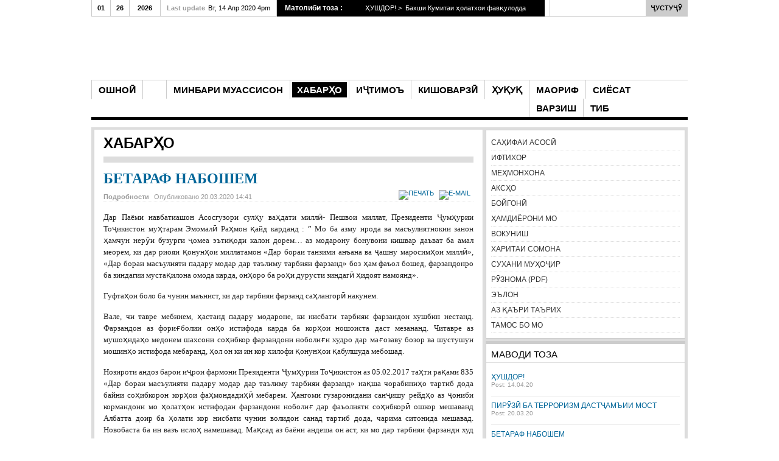

--- FILE ---
content_type: text/html; charset=utf-8
request_url: http://nabzifayzobod.tj/index.php/khabarrho/1814-betaraf-naboshem
body_size: 33498
content:
<!DOCTYPE html PUBLIC "-//W3C//DTD XHTML 1.0 Transitional//EN" "http://www.w3.org/TR/xhtml1/DTD/xhtml1-transitional.dtd">

<html xmlns="http://www.w3.org/1999/xhtml" xml:lang="ru-ru" lang="ru-ru">

<head>
    <script type="text/javascript">
var siteurl='/';
var tmplurl='/templates/ja_teline_iv/';
var isRTL = false;
</script>

  <base href="http://nabzifayzobod.tj/index.php/khabarrho/1814-betaraf-naboshem" />
  <meta http-equiv="content-type" content="text/html; charset=utf-8" />
  <meta name="author" content="Super User" />
  <meta name="generator" content="Joomla! - Open Source Content Management" />
  <title>НАБЗИ ФАЙЗОБОД - БЕТАРАФ НАБОШЕМ</title>
  <link href="http://nabzifayzobod.tj/index.php/component/search/?Itemid=646&amp;catid=129&amp;id=1814&amp;format=opensearch" rel="search" title="Искать НАБЗИ ФАЙЗОБОД" type="application/opensearchdescription+xml" />
  <link rel="stylesheet" href="/index.php?jat3action=gzip&amp;jat3type=css&amp;jat3file=t3-assets%2Fcss_85fc1.css" type="text/css" />
  <link rel="stylesheet" href="/index.php?jat3action=gzip&amp;jat3type=css&amp;jat3file=t3-assets%2Fcss_e03ef.css" type="text/css" />
  <link rel="stylesheet" href="/index.php?jat3action=gzip&amp;jat3type=css&amp;jat3file=t3-assets%2Fcss_3d1fd.css?v=3" type="text/css" />
  <script src="/index.php?jat3action=gzip&amp;jat3type=js&amp;jat3file=t3-assets%2Fjs_29e6b.js" type="text/javascript"></script>
  <script type="text/javascript">
window.addEvent('load', function() {
				new JCaption('img.caption');
			});
  </script>

<!--[if ie]><link href="/plugins/system/jat3/jat3/base-themes/default/css/template-ie.css" type="text/css" rel="stylesheet" /><![endif]--> 
<!--[if ie]><link href="/templates/ja_teline_iv/css/template-ie.css" type="text/css" rel="stylesheet" /><![endif]--> 
<!--[if ie 7]><link href="/plugins/system/jat3/jat3/base-themes/default/css/template-ie7.css" type="text/css" rel="stylesheet" /><![endif]--> 
<!--[if ie 7]><link href="/templates/ja_teline_iv/css/template-ie7.css" type="text/css" rel="stylesheet" /><![endif]--> 




<link href="/plugins/system/jat3/jat3/base-themes/default/images/favicon.ico" rel="shortcut icon" type="image/x-icon" />
    
    <style type="text/css">
/*dynamic css*/

    body.bd .main {width: 980px;}
    body.bd #ja-wrapper {min-width: 980px;}
</style></head>

<body id="bd" class="bd fs3 com_content">
<a name="Top" id="Top"></a>
<div id="ja-wrapper">


                <div id="ja-header"
            	class="wrap ">
                   <div class="main clearfix">
           <h1 class="logo">
		<a href="/index.php" title="НАБЗИ ФАЙЗОБОД"><span>НАБЗИ ФАЙЗОБОД</span></a>
	</h1>
		
	<div class="ja-header-r">
		
	</div>            </div>
                        </div>
            <div id="ja-topmegamenu"
            	class="wrap ">
                   <div class="main clearfix">
           <div id="ja-topnav" class="clearfix">
	<div class="ja-megamenu clearfix" id="ja-topmega">

</div>            <script type="text/javascript">
                var megamenu = new jaMegaMenuMoo ('ja-topmega', {
                    'bgopacity': 0,
                    'delayHide': 300,
                    'slide'    : 1,
                    'fading'   : 1,
                    'direction': 'down',
                    'action'   : 'mouseover',
                    'tips'     : false,
                    'duration' : 300,
                    'hidestyle': 'fastwhenshow'
                });
            </script>
            </div>
            </div>
                        </div>            <div id="ja-mainnav"
            	class="wrap ">
                   <div class="main clearfix">
           <div class="ja-megamenu clearfix" id="ja-megamenu">
<ul class="megamenu level0"><li  class="mega first"><a href="/index.php/oshnoi"  class="mega first" id="menu628" title="ОШНОӢ"><span class="menu-title">ОШНОӢ</span></a></li><li  class="mega home"><a href="http://nabzifayzobod.tj/"  class="mega home" id="menu678" title="САҲИФАИ АСОСӢ"><span class="menu-title">САҲИФАИ АСОСӢ</span></a></li><li  class="mega"><a href="/index.php/minbari-muassisonn"  class="mega" id="menu645" title="МИНБАРИ МУАССИСОН"><span class="menu-title">МИНБАРИ МУАССИСОН</span></a></li><li  class="mega active"><a href="/index.php/khabarrho"  class="mega active" id="menu646" title="ХАБАРҲО"><span class="menu-title">ХАБАРҲО</span></a></li><li  class="mega"><a href="/index.php/ijtimoa"  class="mega" id="menu647" title="ИҶТИМОЪ"><span class="menu-title">ИҶТИМОЪ</span></a></li><li  class="mega"><a href="/index.php/kishovarzy"  class="mega" id="menu648" title="КИШОВАРЗӢ"><span class="menu-title">КИШОВАРЗӢ</span></a></li><li  class="mega"><a href="/index.php/huquq"  class="mega" id="menu649" title="ҲУҚУҚ"><span class="menu-title">ҲУҚУҚ</span></a></li><li  class="mega"><a href="/index.php/maoriff"  class="mega" id="menu650" title="МАОРИФ"><span class="menu-title">МАОРИФ</span></a></li><li  class="mega"><a href="/index.php/sijosat"  class="mega" id="menu679" title="СИЁСАТ"><span class="menu-title">СИЁСАТ</span></a></li><li  class="mega"><a href="/index.php/varzish"  class="mega" id="menu534" title="ВАРЗИШ"><span class="menu-title">ВАРЗИШ</span></a></li><li  class="mega last"><a href="/index.php/tib"  class="mega last" id="menu634" title="ТИБ"><span class="menu-title">ТИБ</span></a></li></ul>
</div>            <script type="text/javascript">
                var megamenu = new jaMegaMenuMoo ('ja-megamenu', {
                    'bgopacity': 0,
                    'delayHide': 300,
                    'slide'    : 1,
                    'fading'   : 1,
                    'direction': 'down',
                    'action'   : 'mouseover',
                    'tips'     : false,
                    'duration' : 300,
                    'hidestyle': 'fastwhenshow'
                });
            </script>
            <!-- jdoc:include type="menu" level="0" / -->


<ul class="no-display">
    <li><a href="#ja-content" title="Skip to content">Skip to content</a></li>
</ul>            </div>
                        </div>
                        <div id="ja-topbar"
            	class="wrap ">
                   <div class="main clearfix">
           <p class="ja-day clearfix">
	  <span class="day">Пн</span><span class="month">01</span><span class="date">26</span><span class="year">2026</span>	</p>
	 
	<p class="ja-updatetime"><span>Last update</span><em>Вт, 14 Апр 2020 4pm</em></p>
	
			<!-- http://www.Youjoomla.com  Youjoomla YJ Title Ticker 3.0 Module for Joomla 1.6.x and UP starts here -->
<div id="titles_holder" style="width:440px; height:27px;">
		<div id="title_title" style="line-height:26px; width:120px;">Матолиби тоза :</div>
		<div class="title_nav" style="height:27px;"> 
		<a class="prev" style="height:27px;" onclick="javascript: title_slider.prev(type_slider);"></a> 
		<a class="next" style="height:27px;" onclick="javascript: title_slider.next(type_slider);"></a> 
	</div>
<div id="yj_nt2" class="title_slide" style="width:280px;height:27px;">
		<div style="width:5600px;overflow: hidden;float: left;">
										<div class="ttick" style="width:280px; line-height:27px; text-indent:5px; height:27px;float:left;;"> <a href="/index.php/elon/1817-ushdor">
            				ҲУШДОР!&nbsp;>&nbsp;
            			Бахши Кумитаи ҳолатхои фавқулодда ва муд</a> </div>
						<div class="ttick" style="width:280px; line-height:27px; text-indent:5px; height:27px;float:left;;"> <a href="/index.php/vokunish/1816-pir-z-ba-terrorizm-dast-am-ii-most">
            				ПИРӮЗӢ БА ТЕРРОРИЗМ ДАСТҶАМЪИИ МОСТ&nbsp;>&nbsp;
            			Терроризм ва экстремизм ҳамқадами доими�</a> </div>
						<div class="ttick" style="width:280px; line-height:27px; text-indent:5px; height:27px;float:left;;"> <a href="/index.php/khabarrho/14-asosi/1815-muoinai-tekhnik-atmist">
            				МУОИНАИ ТЕХНИКӢ ҲАТМИСТ&nbsp;>&nbsp;
            			Вобаста ба гузаронидани муоинаи ҳатмии т</a> </div>
						<div class="ttick" style="width:280px; line-height:27px; text-indent:5px; height:27px;float:left;;"> <a href="/index.php/khabarrho/1814-betaraf-naboshem">
            				БЕТАРАФ НАБОШЕМ&nbsp;>&nbsp;
            			Дар Паёми навбатиашон Асосгузори сулҳу в</a> </div>
						<div class="ttick" style="width:280px; line-height:27px; text-indent:5px; height:27px;float:left;;"> <a href="/index.php/varzish/1813-idi-majdondor">
            				ИДИ МАЙДОНДОРӢ&nbsp;>&nbsp;
            			Ҳанӯз аз замонҳои қадим инсоният ҷашни Н�</a> </div>
						<div class="ttick" style="width:280px; line-height:27px; text-indent:5px; height:27px;float:left;;"> <a href="/index.php/khabarrho/1812-ba-isti-boli-navr-z">
            				БА ИСТИҚБОЛИ НАВРӮЗ&nbsp;>&nbsp;
            			Бо омадани баҳори гулпӯшу Наврӯзи аҷдодӣ</a> </div>
						<div class="ttick" style="width:280px; line-height:27px; text-indent:5px; height:27px;float:left;;"> <a href="/index.php/ijtimoa/1811-navr-z-sunnati-mondagori-va-datgaro">
            				НАВРӮЗ- СУННАТИ МОНДАГОРИ ВАҲДАТГАРО&nbsp;>&nbsp;
            			&nbsp;Вақте дар бораи Наврӯзи оламафрӯз меа</a> </div>
						<div class="ttick" style="width:280px; line-height:27px; text-indent:5px; height:27px;float:left;;"> <a href="/index.php/khabarrho/1810-navid-oi-navr-z">
            				НАВИДҲОИ НАВРӮЗӢ&nbsp;>&nbsp;
            			Кишоварзони ноҳия аз рӯзҳои офтобии араф</a> </div>
						<div class="ttick" style="width:280px; line-height:27px; text-indent:5px; height:27px;float:left;;"> <a href="/index.php/maoriff/1809-ozmuni-fur-i-sub-i-dono-kitob-ast-dar-mu-iti-oila">
            				ОЗМУНИ &quot;ФУРӮҒИ СУБҲИ ДОНОӢ КИТОБ АСТ&quot; ДАР МУҲИТИ ОИЛА&nbsp;>&nbsp;
            			&nbsp;
Чуноне ки ба мо маълум аст, ба амри Пр</a> </div>
						<div class="ttick" style="width:280px; line-height:27px; text-indent:5px; height:27px;float:left;;"> <a href="/index.php/ijtimoa/1808-guli-khurshedu-mo-u-am-sitora">
            				ГУЛИ ХУРШЕДУ МОҲУ ҲАМ СИТОРА…&nbsp;>&nbsp;
            			&nbsp;
29 ноябри соли 2018 дар ҷаласаи солонаи </a> </div>
						<div class="ttick" style="width:280px; line-height:27px; text-indent:5px; height:27px;float:left;;"> <a href="/index.php/ijtimoa/1807-o-angar-va-navr-z">
            				ОҲАНГАР ВА НАВРӮЗ&nbsp;>&nbsp;
            			«Ҳунар чашмаи зоянда аст ва давлати поян�</a> </div>
						<div class="ttick" style="width:280px; line-height:27px; text-indent:5px; height:27px;float:left;;"> <a href="/index.php/kishovarzy/1806-darakht-sabz-kunu-vatan-obod-namo">
            				ДАРАХТ САБЗ КУНУ ВАТАН ОБОД НАМО&nbsp;>&nbsp;
            			Баҳор фасли эҳёи оламу одам аст.Табиат бо</a> </div>
						<div class="ttick" style="width:280px; line-height:27px; text-indent:5px; height:27px;float:left;;"> <a href="/index.php/ijtimoa/1805-guftae-chand-az-navr-z">
            				ГУФТАЕ ЧАНД АЗ НАВРӮЗ&nbsp;>&nbsp;
            			Боз дар гӯшаи порисаи боми падарӣ
Лола м�</a> </div>
						<div class="ttick" style="width:280px; line-height:27px; text-indent:5px; height:27px;float:left;;"> <a href="/index.php/ijtimoa/1804-ovidonist-navr-zi-a-on">
            				ҶОВИДОНИСТ НАВРӮЗИ ҶАҲОНӢ&nbsp;>&nbsp;
            			Киро хуш намеояд, ки ҳар сол аз накҳати Ар</a> </div>
						<div class="ttick" style="width:280px; line-height:27px; text-indent:5px; height:27px;float:left;;"> <a href="/index.php/kishovarzy/1803-ba-ori-de-on">
            				БАҲОРИ ДЕҲҚОН&nbsp;>&nbsp;
            			Дувуним ҳафта боз деҳқонони ҳудуди ҷамоа</a> </div>
						<div class="ttick" style="width:280px; line-height:27px; text-indent:5px; height:27px;float:left;;"> <a href="/index.php/khabarrho/14-asosi/1802-navr-zi-vashgird">
            				НАВРӮЗИ ВАШГИРД&nbsp;>&nbsp;
            			Сокинони Ҷамоати деҳоти Вашгирд ҷашни На</a> </div>
						<div class="ttick" style="width:280px; line-height:27px; text-indent:5px; height:27px;float:left;;"> <a href="/index.php/khabarrho/1801-khabari-i-losiyai-yakumi-ma-lisi-vakiloni-khal-i-no-iyai-fajzobod-da-vati-shashum">
            				ХАБАРИ ИҶЛОСИЯИ ЯКУМИ МАҶЛИСИ ВАКИЛОНИ ХАЛҚИ НОҲИЯИ ФАЙЗОБОД, ДАЪВАТИ ШАШУМ  &nbsp;>&nbsp;
            			&nbsp;
&nbsp;&nbsp;&nbsp;&nbsp;&nbsp;&nbsp;&nbsp;&nbsp;&nbsp;&nbsp;&nbsp;&</a> </div>
						<div class="ttick" style="width:280px; line-height:27px; text-indent:5px; height:27px;float:left;;"> <a href="/index.php/ijtimoa/1800-tabrikoti-raisi-no-iya-uzvi-ma-lisi-millii-ma-lisi-olii-um-urii-to-ikiston-ra-abzoda-miral-bakhshida-ba-ta-lili-ashni-bajnalmilalii-navr-z">
            				ТАБРИКОТИ РАИСИ НОҲИЯ, УЗВИ МАҶЛИСИ МИЛЛИИ МАҶЛИСИ ОЛИИ ҶУМҲУРИИ ТОҶИКИСТОН РАҶАБЗОДА МИРАЛӢ БАХШИДА БА ТАҶЛИЛИ ҶАШНИ БАЙНАЛМИЛАЛИИ «НАВРӮЗ»&nbsp;>&nbsp;
            			Ҳамдиёрони азизу гиромиқадр!
Имрӯзҳо ба </a> </div>
						<div class="ttick" style="width:280px; line-height:27px; text-indent:5px; height:27px;float:left;;"> <a href="/index.php/iftikhor/1799-muborakbod">
            				МУБОРАКБОДӢ&nbsp;>&nbsp;
            			&nbsp;
Ҳама эҷоду парвоз, ҳама эҷоду бунёд в</a> </div>
						<div class="ttick" style="width:280px; line-height:27px; text-indent:5px; height:27px;float:left;;"> <a href="/index.php/khabarrho/1798-0-2">
            				ОЛИМАЕ АЗ ЧИЛЧАШМА&nbsp;>&nbsp;
            			Ифтихор мекунем, ки дар қатори даҳҳо фарз</a> </div>
					</div>
	</div>
</div>
<script type='text/javascript'>
var  title_slider = new TitleTicker("yj_nt2",{type: "scrollfade", direction: "forward", auto: "loop", time: 5000, duration: 1000});
var type_slider='scrollfade';
$('titles_holder').addEvent('mouseenter', function(){title_slider.pause();});
$('titles_holder').addEvent('mouseleave', function(){title_slider.run(type_slider);});
</script>

		
		<div id="ja-search">
		
<form action="index.php"  method="post" class="search">
	<label for="mod_search_searchword">
		search	</label>
	<input name="searchword" id="mod_search_searchword" class="inputbox" type="text" size="20" value="" /><input type="submit" value="ҶУСТУҶӮ" class="button"/>	<input type="hidden" name="option" value="com_search" />
	<input type="hidden" name="task"   value="search" />
    <input type="hidden" name="Itemid" value="646" />
</form>

	</div>            </div>
                        </div>
            
    <!-- MAIN CONTAINER -->
    <div id="ja-container" class="wrap ja-r2">
               <div class="main">
                           <div class="main-inner1 clearfix">
                        <div id="ja-mainbody" style="width:66%">
            <!-- CONTENT -->
            <div id="ja-main" style="width:100%">
            <div class="inner clearfix">

                
<div id="system-message-container">
</div>
                
                <div id="ja-contentwrap" class="clearfix ">
                    <div id="ja-content" class="column" style="width:100%">
                        <div id="ja-current-content" class="column" style="width:100%">
                            
                                                        <div id="ja-content-main" class="ja-content-main clearfix">
                                <div class="item-page">
	<h1 class="componentheading">
	ХАБАРҲО	</h1>
	<h2 class="contentheading">
			<a href="/index.php/khabarrho/1814-betaraf-naboshem">
		БЕТАРАФ НАБОШЕМ</a>
		</h2>

	
<div class="article-tools clearfix">
	<ul class="actions">
						<li class="print-icon">
			<a href="/index.php/khabarrho/1814-betaraf-naboshem?tmpl=component&amp;print=1&amp;layout=default&amp;page=" title="Печать" onclick="window.open(this.href,'win2','status=no,toolbar=no,scrollbars=yes,titlebar=no,menubar=no,resizable=yes,width=640,height=480,directories=no,location=no'); return false;" rel="nofollow"><img src="/media/system/images/printButton.png" alt="Печать"  /></a>			</li>
		
					<li class="email-icon">
			<a href="/index.php/component/mailto/?tmpl=component&amp;template=ja_teline_iv&amp;link=565ec804f1f60715b37935d1f7ff334d4f93ddba" title="E-mail" onclick="window.open(this.href,'win2','width=400,height=350,menubar=yes,resizable=yes'); return false;"><img src="/media/system/images/emailButton.png" alt="E-mail"  /></a>			</li>
				
				
		
	</ul>



	<dl class="article-info">
	<dt class="article-info-term">Подробности</dt>
	<dd class="published">
	Опубликовано 20.03.2020 14:41	</dd>
	
	</dl>
</div>
<div class="content-links">
	<ul>
		</div>
	<p style="text-align: justify;"><span style="font-size: 10pt; font-family: 'Times New Roman', serif;">Дар Паёми навбатиашон Асосгузори сулҳу ваҳдати миллӣ- Пешвои миллат, Президенти Ҷумҳурии Тоҷикистон муҳтарам Эмомалӣ Раҳмон қайд карданд : ” Мо ба азму ирода ва масъулиятнокии занон ҳамчун нерӯи бузурги ҷомеа эътиқоди калон дорем… аз модарону бонувони кишвар даъват ба амал меорем, ки дар риояи қонунҳои миллатамон «Дар бораи танзими анъана ва ҷашну маросимҳои миллӣ», «Дар бораи масъулияти падару модар дар таълиму тарбияи фарзанд» боз ҳам фаъол бошед, фарзандонро ба зиндагии мустақилона омода карда, онҳоро ба роҳи дурусти зиндагӣ ҳидоят намоянд».</span></p>
<p style="text-align: justify;"><span style="font-size: 10pt; font-family: 'Times New Roman', serif;"> </span></p>
<p style="text-align: justify;"><span style="font-size: 10pt; font-family: 'Times New Roman', serif;">Гуфтаҳои боло ба чунин маънист, ки дар тарбияи фарзанд саҳлангорӣ накунем. </span></p>
<p style="text-align: justify;"><span style="font-size: 10pt; font-family: 'Times New Roman', serif;">Вале, чи тавре мебинем, ҳастанд падару модароне, ки нисбати тарбияи фарзандон хушбин нестанд. Фарзандон аз фориғболии онҳо истифода карда ба корҳои ношоиста даст мезананд. Читавре аз мушоҳидаҳо медонем шахсони соҳибкор фарзандони ноболиғи худро дар мағозаву бозор ва шустушуи мошинҳо истифода мебаранд, ҳол он ки ин кор хилофи қонунҳои қабулшуда мебошад. </span></p>
<p style="text-align: justify;"><span style="font-size: 10pt; font-family: 'Times New Roman', serif;"> Нозироти андоз барои иҷрои фармони Президенти Ҷумҳурии Тоҷикистон аз 05.02.2017 таҳти рақами 835 «Дар бораи масъулияти падару модар дар таълиму тарбияи фарзанд» нақша чорабиниҳо тартиб дода байни соҳибкорон корҳои фаҳмондадиҳӣ мебарем. Ҳангоми гузаронидани санҷишу рейдҳо аз ҷониби кормандони мо ҳолатҳои истифодаи фарзандони ноболиғ дар фаъолияти соҳибкорӣ ошкор мешаванд Албатта доир ба ҳолати кор нисбати чунин волидон санад тартиб дода, чарима ситонида мешавад. Новобаста ба ин вазъ ислоҳ намешавад. Мақсад аз баёни андеша он аст, ки мо дар тарбияи фарзанди худ масъул бошем, яъне нагузорем, ки амалҳои манъкардаи қонунҳо ноиҷро намонанд. </span></p>
<p style="text-align: right;"><strong><span style="font-size: 10pt; font-family: 'Times New Roman', serif;">Ислом Табаров, </span></strong></p>
<p style="text-align: right;"><strong><span style="font-size: 10pt; font-family: 'Times New Roman', serif;">сармутахассиси бахши ситонидани </span></strong></p>
<p style="text-align: right;"><strong><span style="font-size: 10pt; font-family: 'Times New Roman', serif;">қарзи андози Нозироти андози ноҳия.</span></strong></p>	
	
</div>                            </div>
                            
                                                    </div>

                                            </div>

                    
                </div>

                            </div>
            </div>
            <!-- //CONTENT -->
            
        </div>
                <!-- RIGHT COLUMN-->
        <div id="ja-right" class="column sidebar" style="width:34%">

            
                                    <div id="ja-right-mass-bottom" class="ja-mass ja-mass-bottom clearfix">
                	<div class="ja-moduletable moduletable_menu  clearfix" id="Mod1">
						<div class="ja-box-ct clearfix">
		
<ul class="menu">
<li class="item-101"><a href="/" >САҲИФАИ АСОСӢ</a></li><li class="item-455"><a href="/index.php/iftikhor" >ИФТИХОР</a></li><li class="item-607"><a href="/index.php/mehmonkhona" >МЕҲМОНХОНА</a></li><li class="item-629 parent"><a href="/index.php/aksho" >АКСҲО</a></li><li class="item-631"><a href="/index.php/boygoni" >БОЙГОНӢ</a></li><li class="item-643"><a href="/index.php/amdijoroni-mo" >ҲАМДИЁРОНИ МО</a></li><li class="item-644"><a href="/index.php/vokunish" >ВОКУНИШ</a></li><li class="item-632"><a href="/index.php/kharitai-somona" >ХАРИТАИ СОМОНА</a></li><li class="item-466"><a href="/index.php/sukhani-muhojir" >СУХАНИ МУҲОҶИР</a></li><li class="item-488"><a href="/index.php/ruznoma" >РӮЗНОМА (PDF)</a></li><li class="item-480"><a href="/index.php/elon" >ЭЪЛОН</a></li><li class="item-642"><a href="/index.php/az-qaari-taarikh" >АЗ ҚАЪРИ ТАЪРИХ</a></li><li class="item-514"><a href="/index.php/tamos-bo-mo" >ТАМОС БО МО</a></li></ul>
		</div>
    </div>
		<div class="ja-moduletable moduletable  clearfix" id="Mod118">
						<h3><span>МАВОДИ ТОЗА</span></h3>
				<div class="ja-box-ct clearfix">
		<div class="ja-bulletin-wrap">
	<ul class="ja-bulletin clearfix">
				<li class="clearfix">
												<div style="padding-left:42px" class="box-right">
				<a href="/index.php/elon/1817-ushdor" class="mostread">ҲУШДОР!</a>
				<br/>
				
					<span class="post-date">	
										
				
									<span class="createdate">Post: 14.04.20</span>
								</span>
                        	
				</div>
		</li>
			<li class="clearfix">
												<div style="padding-left:42px" class="box-right">
				<a href="/index.php/vokunish/1816-pir-z-ba-terrorizm-dast-am-ii-most" class="mostread">ПИРӮЗӢ БА ТЕРРОРИЗМ ДАСТҶАМЪИИ МОСТ</a>
				<br/>
				
					<span class="post-date">	
										
				
									<span class="createdate">Post: 20.03.20</span>
								</span>
                        	
				</div>
		</li>
			<li class="clearfix">
												<div style="padding-left:42px" class="box-right">
				<a href="/index.php/khabarrho/1814-betaraf-naboshem" class="mostread">БЕТАРАФ НАБОШЕМ</a>
				<br/>
				
					<span class="post-date">	
										
				
									<span class="createdate">Post: 20.03.20</span>
								</span>
                        	
				</div>
		</li>
			<li class="clearfix">
												<div style="padding-left:42px" class="box-right">
				<a href="/index.php/varzish/1813-idi-majdondor" class="mostread">ИДИ МАЙДОНДОРӢ</a>
				<br/>
				
					<span class="post-date">	
										
				
									<span class="createdate">Post: 20.03.20</span>
								</span>
                        	
				</div>
		</li>
			<li class="clearfix">
												<div style="padding-left:42px" class="box-right">
				<a href="/index.php/khabarrho/1812-ba-isti-boli-navr-z" class="mostread">БА ИСТИҚБОЛИ НАВРӮЗ</a>
				<br/>
				
					<span class="post-date">	
										
				
									<span class="createdate">Post: 20.03.20</span>
								</span>
                        	
				</div>
		</li>
			<li class="clearfix">
												<div style="padding-left:42px" class="box-right">
				<a href="/index.php/ijtimoa/1811-navr-z-sunnati-mondagori-va-datgaro" class="mostread">НАВРӮЗ- СУННАТИ МОНДАГОРИ ВАҲДАТГАРО</a>
				<br/>
				
					<span class="post-date">	
										
				
									<span class="createdate">Post: 20.03.20</span>
								</span>
                        	
				</div>
		</li>
			</ul>
</div><script type="text/javascript">
  var Ja_direction = '';
  var cookie_path = '/';
  var cur_template_name = 'ja_teline_iv';
  window.addEvent('load', function(){

		   if(typeof(tmpl_name) =='undefined')
		   {
			  cookie_path = "ja_teline_iv_direction";
		   }
		   else
		   {
			  cookie_path = tmpl_name+"_direction";
		   }
		   Ja_direction = Cookie.read(cookie_path);
		   if(!Ja_direction)
		   {
				cookie_path = cookie_path.replace("_direction","_profile");
			   Ja_direction = Cookie.read(cookie_path);
		   }
		   var style_l_value = 'auto';
		   if(Ja_direction == 'rtl')
			{
			  					setStyleLinkWithRTLDirection();
						//	var ul_wrapper = $('Mod118').getElement("ul.ja-bulletin");
			//	ul_wrapper.getElements("li img").each();
			}
	});
</script>
<script type="text/javascript" language="javascript">
 function setStyleLinkWithRTLDirection()
 {
    var links = document.getElementsByTagName ('link');
		var script = document.createElement('link');
	script.setAttribute('type', 'text/css');
	script.setAttribute('rel', 'stylesheet');
	script.setAttribute('href', 'http://nabzifayzobod.tj/modules/mod_jabulletin/assets/mod_jabuletin_rtl.css');
	document.getElementsByTagName("head")[0].appendChild(script);
 }
</script>		</div>
    </div>
		<div class="ja-moduletable moduletable  clearfix" id="Mod119">
						<h3><span>МАВОДИ ҶОЛИБИ МОҲ</span></h3>
				<div class="ja-box-ct clearfix">
		<div class="ja-bulletin-wrap">
	<ul class="ja-bulletin clearfix">
		</ul>
</div><script type="text/javascript">
  var Ja_direction = '';
  var cookie_path = '/';
  var cur_template_name = 'ja_teline_iv';
  window.addEvent('load', function(){

		   if(typeof(tmpl_name) =='undefined')
		   {
			  cookie_path = "ja_teline_iv_direction";
		   }
		   else
		   {
			  cookie_path = tmpl_name+"_direction";
		   }
		   Ja_direction = Cookie.read(cookie_path);
		   if(!Ja_direction)
		   {
				cookie_path = cookie_path.replace("_direction","_profile");
			   Ja_direction = Cookie.read(cookie_path);
		   }
		   var style_l_value = 'auto';
		   if(Ja_direction == 'rtl')
			{
			  			//	var ul_wrapper = $('Mod119').getElement("ul.ja-bulletin");
			//	ul_wrapper.getElements("li img").each();
			}
	});
</script>
<script type="text/javascript" language="javascript">
 function setStyleLinkWithRTLDirection()
 {
    var links = document.getElementsByTagName ('link');
		var script = document.createElement('link');
	script.setAttribute('type', 'text/css');
	script.setAttribute('rel', 'stylesheet');
	script.setAttribute('href', 'http://nabzifayzobod.tj/modules/mod_jabulletin/assets/mod_jabuletin_rtl.css');
	document.getElementsByTagName("head")[0].appendChild(script);
 }
</script>		</div>
    </div>
		<div class="ja-moduletable moduletable  clearfix" id="Mod149">
						<h3><span>ҲИСОБИ ХОНАНДА</span></h3>
				<div class="ja-box-ct clearfix">
		<!-- Vinaora Visitors Counter >> http://vinaora.com/ -->
<style type="text/css">
	.vfleft{float:left;}.vfright{float:right;}.vfclear{clear:both;}.valeft{text-align:left;}.varight{text-align:right;}.vacenter{text-align:center;}
	#vvisit_counter149{background-color:#ffff00}
	#vvisit_counter149 .vstats_counter{margin-top: 5px;}
	#vvisit_counter149 .vrow{height:24px;}
	#vvisit_counter149 .vstats_icon{margin-right:5px;}
	#vvisit_counter149{padding:5px;}</style>
<div id="vvisit_counter149" class="vvisit_counter vacenter">
	<div class="vdigit_counter"><span class="vdigit-1" title="Vinaora Visitors Counter">1</span><span class="vdigit-0" title="Vinaora Visitors Counter">0</span><span class="vdigit-0" title="Vinaora Visitors Counter">0</span><span class="vdigit-3" title="Vinaora Visitors Counter">3</span><span class="vdigit-5" title="Vinaora Visitors Counter">5</span><span class="vdigit-0" title="Vinaora Visitors Counter">0</span><span class="vdigit-5" title="Vinaora Visitors Counter">5</span><span class="vdigit-3" title="Vinaora Visitors Counter">3</span></div>
	<div class="vstats_counter">
		<div class="vstats_icon vfleft varight">
			<div class="vrow vstats-vtoday" title="2026-01-26"></div><div class="vfclear"></div><div class="vrow vstats-vyesterday" title="2026-01-25"></div><div class="vfclear"></div><div class="vrow vstats-vxweek" title="2026-01-19"></div><div class="vfclear"></div><div class="vrow vstats-vlweek" title="2026-01-12"></div><div class="vfclear"></div><div class="vrow vstats-vxmonth" title="2026-01-01"></div><div class="vfclear"></div><div class="vrow vstats-vlmonth" title="2025-12-01"></div><div class="vfclear"></div><div class="vrow vstats-vall" title=""></div><div class="vfclear"></div>		</div>
		<div class="vstats_title vfleft valeft">
			<div class="vrow" title="">Имрӯз</div><div class="vfclear"></div><div class="vrow" title="">Дирӯз</div><div class="vfclear"></div><div class="vrow" title="">Ин ҳафта</div><div class="vfclear"></div><div class="vrow" title="">Ҳафтае қабл</div><div class="vfclear"></div><div class="vrow" title="">Ин моҳ</div><div class="vfclear"></div><div class="vrow" title="">Моҳе қабл</div><div class="vfclear"></div><div class="vrow" title="">Ҳамагӣ</div><div class="vfclear"></div>		</div>
		<div class="vstats_number varight">
			<div class="vrow" title="">924</div><div class="vrow" title="">2665</div><div class="vrow" title="">924</div><div class="vrow" title="">10017831</div><div class="vrow" title="">41905</div><div class="vrow" title="">93145</div><div class="vrow" title="">10035053</div>		</div>
		<div class="vfclear"></div>
	</div>
	<hr style="margin-bottom: 5px;"/>
	<div style="margin-bottom: 5px;">IP-и Шумо: 18.219.102.210</div>
	<div>Имрӯз: 2026-01-26 22:48:56</div>
<div style="margin-top:5px;"><a href="http://vinaora.com/" title="Vinaora Visitors Counter" target="_blank">Visitors Counter</a></div></div>
<!-- Vinaora Visitors Counter >> http://vinaora.com/ -->		</div>
    </div>
	            </div>
                    </div>
        <!-- //RIGHT COLUMN-->
                            </div>
                            </div>
                </div>
        <!-- //MAIN CONTAINER -->

                <div id="ja-footer"
            	class="wrap ">
                   <div class="main">
                           <div class="main-inner1 clearfix">
                <div id="ja-footlogo" >
		<a href="/index.php" title="НАБЗИ ФАЙЗОБОД"><span>НАБЗИ ФАЙЗОБОД</span></a>
	</div>

		<div class="ja-footnav">
		
				<ul class="ja-links">
						<li class="top"><a href="#Top" title="Back to top">Top</a></li>
		</ul>
		
		<ul class="no-display">
			<li><a href="#ja-content" title="Skip to content">Skip to content</a></li>
		</ul>
	</div>
		
	<div class="ja-copyright">
		
	</div>                </div>
                            </div>
                        </div>
            
</div>



</body>

</html>

--- FILE ---
content_type: text/css;;charset=UTF-8
request_url: http://nabzifayzobod.tj/index.php?jat3action=gzip&jat3type=css&jat3file=t3-assets%2Fcss_e03ef.css
body_size: 11415
content:
/* d4e.system.css-import */
  @import url('/media/system/css/system.css');.system-unpublished,tr.system-unpublished{background:#e8edf1;border-top:4px solid #c4d3df;border-bottom:4px solid #c4d3df;}span.highlight{background-color:#FFFFCC;font-weight:bold;padding:1px 4px;}.img-fulltext-float-right{float:right;margin-left:10px;margin-bottom:10px;}.img-fulltext-float-left{float:left;margin-right:10px;margin-bottom:10px;}.img-intro-float-right{float:right;margin-left:5px;margin-bottom:5px;}.img-intro-float-left{float:left;margin-right:5px;margin-bottom:5px;}

/* b04.general.css */
  .invalid{border-color:#ff0000;}label.invalid{color:#ff0000;}#editor-xtd-buttons{padding:5px;}.button2-left,.button2-right,.button2-left div,.button2-right div{float:left;}.button2-left a,.button2-right a,.button2-left span,.button2-right span{display:block;height:22px;float:left;line-height:22px;font-size:11px;color:#666;cursor:pointer;}.button2-left span,.button2-right span{cursor:default;color:#999;}.button2-left .page a,.button2-right .page a,.button2-left .page span,.button2-right .page span{padding:0 6px;}.page span{color:#000;font-weight:bold;}.button2-left a:hover,.button2-right a:hover{text-decoration:none;color:#0B55C4;}.button2-left a,.button2-left span{padding:0 24px 0 6px;}.button2-right a,.button2-right span{padding:0 6px 0 24px;}.button2-left{background:url('/templates/system/images/j_button2_left.png') no-repeat;float:left;margin-left:5px;}.button2-right{background:url('/templates/system/images/j_button2_right.png') 100% 0 no-repeat;float:left;margin-left:5px;}.button2-left .image{background:url('/templates/system/images/j_button2_image.png') 100% 0 no-repeat;}.button2-left .readmore,.button2-left .article{background:url('/templates/system/images/j_button2_readmore.png') 100% 0 no-repeat;}.button2-left .pagebreak{background:url('/templates/system/images/j_button2_pagebreak.png') 100% 0 no-repeat;}.button2-left .blank{background:url('/templates/system/images/j_button2_blank.png') 100% 0 no-repeat;}div.tooltip{float:left;background:#ffc;border:1px solid #D4D5AA;padding:5px;max-width:200px;z-index:13000;}div.tooltip h4{padding:0;margin:0;font-size:95%;font-weight:bold;margin-top:-15px;padding-top:15px;padding-bottom:5px;background:url('/templates/system/images/selector-arrow.png') no-repeat;}div.tooltip p{font-size:90%;margin:0;}.img_caption .left{float:left;margin-right:1em;}.img_caption .right{float:right;margin-left:1em;}.img_caption .left p{clear:left;text-align:center;}.img_caption .right p{clear:right;text-align:center;}.img_caption{text-align:center!important;}.img_caption.none{margin-left:auto;margin-right:auto;}a img.calendar{width:16px;height:16px;margin-left:3px;background:url('/templates/system/images/calendar.png') no-repeat;cursor:pointer;vertical-align:middle;}

/* b52.style.css */
 #ja-bulletin{position:relative;}#ja-bulletin ul{margin:0;padding:0;width:100%;}#ja-bulletin ul li{margin:0;padding:8px 0;border-bottom:1px solid #E6E6E6;background:none;position:relative;width:100%;line-height:normal;}#ja-bulletin ul img{position:absolute;left:0;top:8px;}#ja-bulletin ul div{line-height:1.2;display:block;}#ja-bulletin ul span{font-size:85%;color:#999999;}

/* 0be.default.css */
 .vdigit-0,.vdigit-1,.vdigit-2,.vdigit-3,.vdigit-4,.vdigit-5,.vdigit-6,.vdigit-7,.vdigit-8,.vdigit-9{width:15px;height:20px;background:url('/media/mod_vvisit_counter/digit_counter/default.png') no-repeat top left;text-indent:-999em;display:inline-block;}.vdigit-0{background-position:0 0;}.vdigit-1{background-position:-30px 0;}.vdigit-2{background-position:-60px 0;}.vdigit-3{background-position:-90px 0;}.vdigit-4{background-position:-120px 0;}.vdigit-5{background-position:-150px 0;}.vdigit-6{background-position:-180px 0;}.vdigit-7{background-position:-210px 0;}.vdigit-8{background-position:-240px 0;}.vdigit-9{background-position:-270px 0;}

/* be4.default.css */
 .vstats-vall,.vstats-vlmonth,.vstats-vlweek,.vstats-vxmonth,.vstats-vtoday,.vstats-vxweek,.vstats-vyesterday{width:16px;height:16px;background:url('/media/mod_vvisit_counter/stats/default.png') no-repeat top left;text-indent:-999em;display:inline-block;}.vstats-vall{background-position:0 0;}.vstats-vlmonth{background-position:-32px 0;}.vstats-vlweek{background-position:-64px 0;}.vstats-vxmonth{background-position:-96px 0;}.vstats-vtoday{background-position:-128px 0;}.vstats-vxweek{background-position:-160px 0;}.vstats-vyesterday{background-position:-192px 0;}

/* 1ca.stylesheet.css */
 #titles_holder{overflow:hidden;float:left;text-align:center;background:#000;}#title_title{font-weight:bold;float:left;color:#fff;font-size:12px;}#yj_nt2{overflow:hidden;float:left;text-align:left;}#yj_nt2 div div{background:#000;}#yj_nt2 a{color:#fff;text-decoration:none;}#yj_nt2 a:hover{color:#ccc;text-decoration:none;}.title_nav{float:left;width:20px;display:block;}.title_nav a.prev{display:block;float:left;width:7px;padding:0 3px 0 0;background:url('/modules/mod_yjtt30/images/prev.png') no-repeat left center;}.title_nav a.next{display:block;float:right;width:7px;background:url('/modules/mod_yjtt30/images/next.png') no-repeat left center;}.ttick{overflow:hidden;}

/* a23.addons.css */
   html,body,div,span,applet,object,iframe,h1,h2,h3,h4,h5,h6,p,blockquote,pre,a,abbr,acronym,address,big,cite,code,del,dfn,em,img,ins,kbd,q,s,samp,small,strike,strong,sub,sup,tt,var,b,u,i,center,dl,dt,dd,ol,ul,li,fieldset,form,label,legend,table,caption,tbody,tfoot,thead,tr,th,td,article,aside,canvas,details,embed,figure,figcaption,footer,header,hgroup,menu,nav,output,ruby,section,summary,time,mark,audio,video{margin:0;padding:0;border:0;}ul{list-style:none;}table{border-collapse:collapse;border-spacing:0;}:focus{outline:none;}.clearfix:after{content:".";display:block;clear:both;visibility:hidden;line-height:0;height:0;}.clearfix{display:inline-block;}html[xmlns] .clearfix{display:block;}* html .clearfix{height:1%;}.clear,.divider{clear:both;}.no-display{display:none !important;}.nowrap,.nobr{white-space:nowrap !important;}.no-border{border:0 !important;}.no-padding{padding:0 !important}.no-margin{margin:0 !important;}.v-top{vertical-align:top;}.v-middle{vertical-align:middle;}.v-bottom{vertical-align:bottom;}.a-left{text-align:left;}.a-center{text-align:center;}.a-right{text-align:right;}.left{float:left;}.right{float:right;}.auto-width{width:auto;}

/* bd9.layout.css */
  .wrap{width:100%;clear:both;}.main{width:980px;max-width:1200px;margin:0 auto;position:relative;}.column{overflow:hidden;float:left;}.ja-mass{clear:both;}.main .inner{padding-left:15px;padding-right:15px;}.main .main-inner1{margin-left:15px;margin-right:15px;}.column div.ja-moduletable,.column div.moduletable,.column div.ja-module,.column div.module{margin-left:15px;margin-right:15px;}.ja-inset2 div.ja-moduletable,.ja-inset2 .div.moduletable,.ja-inset2 div.ja-module,.ja-inset2 div.module{margin-right:0;margin-left:30px;}.ja-inset1 div.ja-moduletable,.ja-inset1 .div.moduletable,.ja-inset1 div.ja-module,.ja-inset1 div.module{margin-right:30px;margin-left:0;}.item .contentpaneopen{padding-left:15px;padding-right:15px;}.items-row{margin-left:-15px;margin-right:-15px;}#ja-mainbody{float:left;}#ja-current-content,#ja-main{float:right;}#ja-left .ja-l2 .ja-left1,#ja-left .ja-l2 .ja-left2{width:50%;}#ja-left .ja-l1 .ja-col{width:100%;}#ja-right{float:right;}#ja-right .ja-r2 .ja-right1,#ja-right .ja-r2 .ja-right2{width:50%;}#ja-right .ja-r1 .ja-col{width:100%;}#ja-footer{clear:both;}.item{float:left;position:relative;}.cols-1 .item{width:100%;}.cols-2 .item{width:50%;}.cols-3 .item{width:33.33%;}.cols-4 .item{width:25%;}.cols-5 .item{width:20%;}.ja-box{float:left;overflow:hidden;}.ja-box-right{position:absolute;right:0;}

/* fc5.template.css */
  body{background:#ffffff;color:#000000;font-family:sans-serif;line-height:1.5;}body#bd{background:#ffffff;color:#000000;font-size:12px;}body#bd #ja-wrapper{overflow:hidden;}body.fs1 #ja-wrapper{font-size:80%;}body.fs2 #ja-wrapper{font-size:90%;}body.fs3 #ja-wrapper{font-size:100%;}body.fs4 #ja-wrapper{font-size:110%;}body.fs5 #ja-wrapper{font-size:120%;}body.fs6 #ja-wrapper{font-size:130%;}.column p,.column pre,.column blockquote,.column h1,.column h2,.column h3,.column h4,.column h5,.column h6,.column ol,.column ul,.column dl{margin:15px 0;padding:0;}h1{font-size:180%;}h2{font-size:150%;}h3{font-size:125%;}h4{font-size:100%;text-transform:UPPERCASE;}h5{font-size:100%;}.contentheading,.componentheading,h1,h2,h3,h4,h5{line-height:1.2;}h1.componentheading,.componentheading{margin:0;padding:0 0 4px;}h1.contentheading,h2.contentheading,.contentheading{margin:0;padding:0 0 5px;}small,.small,.smalldark,.small-text,.article-tools,.img_caption,.contenttoc,p.site-slogan,a.readon,#ja-navhelper,#ja-footer{font-size:92%;}.smalldark{text-align:left;}.column ul li{background:url('/plugins/system/jat3/jat3/base-themes/default/images/bullet.gif') no-repeat 20px 7px;line-height:160%;margin-bottom:5px;overflow:hidden;padding-left:30px;}.column ol li{line-height:180%;margin-left:30px;}.column dt{font-weight:bold;}.column dd{margin-left:15px;}p.readmore{margin:0;}hr{border-bottom:0;border-left:0;border-right:0;border-top:1px solid;height:1px;}form label{cursor:pointer;}input,select,textarea,.inputbox{font-size:100%;}fieldset{border:none;margin:0;padding:5px 0;}legend{font-size:125%;font-weight:bolder;line-height:1.2;}.hidelabeltxt{display:none;}fieldset dt{clear:left;float:left;min-width:12em;padding:3px 0;}fieldset dd{padding:3px 0;min-height:25px;}.login_form fieldset,.login fieldset{padding:15px 0 0;}.login_form fieldset p,.login fieldset p{margin:0 0 5px;}.login_form label,.login label{display:block;float:left;font-weight:bold;text-align:right;width:130px;}.login-fields{margin:0 0 10px;}.login_form .inputbox,.login-fields .required{margin-left:10px;width:150px;}.login_form .remember .inputbox{width:20px;}.login_form .button,.login button{margin-left:140px;}.form-register fieldset{padding:0 0 10px;}.form-register p{margin:0 0 5px;}.form-register p.form-des{margin:15px 0;}.form-register label{display:block;float:left;font-weight:bold;text-align:right;width:130px;}.form-register .inputbox{margin-left:10px;width:200px;}.form-register .button{margin-left:140px;}.registration fieldset dt{margin-right:5px;}.user-details{padding:10px 0;}.user-details p{margin:0 0 5px;}.user-details label{display:block;float:left;font-weight:bold;text-align:right;width:130px;}.user-details .inputbox{margin-left:10px;width:200px;}.user-details .button{margin-left:140px;}.user-details .paramlist .paramlist_key{padding:0 0 5px;width:130px;}.user-details .paramlist .paramlist_value{padding:0 0 5px;}.user-details .user_name span{font-weight:bold;padding-left:10px;}.remind fieldset dl,.reset fieldset dl{margin:0;}.remind fieldset dt,.reset fieldset dt{padding:0;margin:0;}.remind fieldset dd,.reset fieldset dd{min-height:0;padding:0;margin:5px 0;}form#searchForm{padding:15px 0;}.results h4{margin:15px 0 0;}.results p{margin:0 0 10px;}.search fieldset{border:1px solid #F0F0F0;margin:25px 0 15px;padding:10px;}.search fieldset legend{font-size:100%;}.search .phrases-box{margin:0 0 10px;}.search .word button{margin-left:5px;}.search .word .inputbox{vertical-align:top;}.search .word label{vertical-align:bottom;}#component-contact address{font-style:normal;}.contact_email{margin:0 0 10px;}.contact_email div{padding:5px 0;}.contact_email label{display:block;font-weight:bold;float:left;width:17em;}.contact_email-copy{margin:15px 0;}.contact-email-copy label{display:inline;}div.contact-links ul li{background:none;}.panel{border:solid 1px #ddd;margin-top:-1px;}#ja-content-main .contact .panel h3{margin:0;padding:0;background:#eee;border:0;}.panel h3 a{display:block;padding:6px;text-decoration:none;color:#444;padding:6px;}.panel h3.pane-toggler a{background:#f5f5f5;}.panel h3.pane-toggler-down a{background:#f5f5f5;border-bottom:solid 1px #ddd;}.jpane-slider,.pane-slider{border:solid 0px;padding:0px 15px !important;margin:0;height:0;overflow:hidden;}.contact .panel .contact-form form,.contact .panel .contact-address{margin:15px 0 0 0;}.contact-image{margin:15px 0;overflow:hidden;display:block;}.categories-list .category-desc ul li{list-style-type:square;}#ja-content-main .contact .panel .pane-hide{display:none;}div.current{border:1px solid #CCCCCC;clear:both;max-width:500px;padding:10px;}#close a{text-decoration:none;}#contact-slider.tabs{clear:both;float:left;margin:15px 0 0;z-index:50;}#contact-slider.tabs dt{background:#F0F0F0;border-left:1px solid #CCCCCC;border-right:1px solid #CCCCCC;border-top:1px solid #CCCCCC;color:#666666;float:left;margin-right:3px;padding:4px 10px;}#contact-slider.tabs dt.open{background:#F9F9F9;border-bottom:1px solid #F9F9F9;color:#000000;z-index:100;}#contact-slider.tabs dt h3{margin:0;padding-bottom:0;border-bottom:0;}#ja-content-main .contact h3{border-bottom:solid 1px #ddd;margin:20px 0;padding-bottom:15px;}.form-required{font-weight:bold;margin:10px 0;background:#fff url('/plugins/system/jat3/jat3/base-themes/default/images/req.png') no-repeat !important;padding:10px 40px;}.contact .inputbox{background:#fff;border:solid 1px #ccc;padding:3px;}div.encyclopedia_col1{width:49%;float:left;}div.encyclopedia_col1 p.img_caption{font-size:.6em;}div.encyclopedia_col2{width:49%;float:right;padding-left:3px;margin-left:2px;}div.encyclopedia_col2 p{padding-left:3px;margin-left:2px;}div.encyclopedia_links ul{display:block;margin:0px 0px 1px 0px;list-style-type:none;padding:10px 0px 10px 0px;width:100%;}div.encyclopedia_links ul li{display:inline;padding:2px;margin:2px;white-space:nowrap;}div.jcat-children dt{clear:left;float:left;min-width:7em;padding:3px 0;}div.jcat-children dd{padding:3px 0;min-height:25px;}.item-separator,.row-separator{display:none;}.items-leading .leading{padding-bottom:15px;}.items-row{padding-bottom:15px;padding-top:15px;}.img-intro-none{margin-bottom:15px;}.img-intro-left{margin-bottom:15px;margin-right:15px;float:left;}.img-intro-right{margin-bottom:15px;margin-left:15px;float:right;}.article-tools{clear:both;display:block;position:relative;}dl.article-info{float:left;padding:0;margin:0;width:70%;text-transform:none;}dl.article-info dd,dl.article-info dt{padding:0 5px 0 0;margin:0;display:inline;}dd.create{padding-right:5px;}dd.createdby{padding-right:5px;}dd.hits{padding-right:5px;}p.article-url{margin:10px 0 0;}p.modifydate{margin:10px 0 0;}.contentdescription{display:block;padding:10px 15px;}.contentdescription p{margin:0;}ul.actions{float:right;margin:0;padding:0;}ul.actions li{display:inline;background:none;padding:0;margin:0;line-height:1;}ul.actions li img{border:0;margin:0 5px 0 0;}ul#archive-items > li{line-height:normal;overflow:visible;padding:0;margin:0;}ul#archive-items div.intro{clear:both;overflow:hidden;}.article-content{overflow:hidden;}div.categories-list ul li{background:none;padding-left:0;}div.categories-list dl.article-count dt,div.categories-list dl.article-count dd{display:inline;}div.categories-list dl.article-count dd{margin-left:0;}div.categories-list ul li ul{margin-left:15px;}div.categories-list ul li li{border-bottom:1px solid #ccc;background:#f2f2f2;padding:10px;}div.categories-list ul li li li{background:#ddd;}div.categories-list ul li li.last{border-bottom:0;}.img_caption{margin-top:15px;margin-bottom:10px;}.img_caption.left{margin-right:10px;}.img_caption.right{margin-left:10px;}p.img_caption{clear:both;margin:0;padding:0;text-align:center;}th{font-weight:bold;padding:5px;text-align:left;}td{font-size:100%;padding:5px;}.cat-list-row2,.cat-list-row1,tr.cat-list-row2 td,tr.cat-list-row1 td{border-color:#ddd;}table.contentpane,table.tablelist,table.category{width:100%;}table.contentpaneopen{border:none;border-collapse:collapse;border-spacing:0;}table.contenttoc{float:right;margin:0 0 10px 12px;padding:0;width:30%;}table.contenttoc td{padding:5px 10px;}table.contenttoc th{padding:5px 10px;}div.poll{padding:15px 0;}form#poll{margin-bottom:10px;padding-bottom:10px;}dl.poll{font-size:92%;margin-bottom:10px;padding-bottom:10px;}dl.poll dt,dl.poll dd{float:left;}dl.poll dt{clear:left;width:100px;}dl.poll dd{clear:right;width:400px;}table.pollstableborder{border:none;padding:0;text-align:left;width:100%;}table.pollstableborder img{vertical-align:baseline;}table.searchintro{padding:10px 0;width:100%;}table.contentpaneopen,table.contentpane,table.blog{width:100%;}.pagination ul,ul.pagenav{float:left;margin:10px 0;}.pagination ul li,ul.pagenav li{background:none;display:block;float:left;margin:0;overflow:hidden;padding:0;}.pagination ul li span.pagenav,.pagination ul li a.pagenav,ul.pagenav li a{padding:0 5px;}.ja-content-main fieldset.filters{font-size:92%;margin:10px 0 5px;}.ja-content-main .display-limit{font-size:92%;margin:10px 0 5px;}.ja-content-main fieldset.filters .filter-search,.ja-content-main fieldset.filters .display-limit{float:left;width:50%;}.ja-content-main fieldset.filters .display-limit{float:right;text-align:right;}.ja-content-main .pagenavbar{font-weight:bold;}.ja-content-main .pagenavcounter{margin:15px 0;text-align:center;}.ja-content-main .counter{float:right;line-height:1;margin:15px 0;text-align:right;}.items-more{padding:15px 0 5px;}.items-more h3{margin:0 0 5px;}div.back_button a,div.back_button a:hover,div.back_button a:active{display:block;margin:10px 0;}#system-message dd.message ul,#system-message dd.error ul,#system-message dd.notice ul{margin:0;padding:0;}#system-message dd.message ul li,#system-message dd.error ul li,#system-message dd.notice ul li{background:none;margin:0;padding:5px;}.items-row.cols-2 .column-2 .contentpaneopen_edit{padding-left:15px;}.tip-wrap{background:#ffffcc;border:1px solid #e2e2b5;z-index:999;}.tip-title{font-weight:bold;padding:5px 10px;border-bottom:1px solid #e2e2b5;}.tip-text{font-size:100%;margin:0;padding:5px 10px;}.hasTip img{border:none;margin:0 5px 0 0;}.contentpaneopen_edit img{vertical-align:middle;}.edit fieldset{border:1px solid #F0F0F0;margin:25px 0 15px;padding:10px;}.edit .formelm{margin:0 0 10px;}.edit.item-page .formelm{margin-top:5px;}.edit .formelm label{min-width:100px;font-weight:bold;display:inline-block;}.edit .formelm-buttons,.edit .formelm-area{margin:0 0 10px;}.edit .formelm-area label{display:block;margin-bottom:5px;font-weight:bold;}.profile-edit fieldset dt{min-width:17em;}.edit.item-page div.fltlft{margin-bottom:5px;}div.ja-moduletable h3,div.moduletable h3{margin:0 0 8px;overflow:hidden;padding:0 0 5px;}div.moduletable_menu h3{margin-bottom:0;}div.ja-moduletable,div.moduletable{margin-bottom:10px;margin-top:10px;padding:0 0 20px;position:relative;}div.ja-module h3,div.module h3{margin:0 0 10px;overflow:hidden;padding:8px 0;}div.ja-module,div.module{margin-bottom:20px;position:relative;overflow:hidden;}.badge{background-image:url('/plugins/system/jat3/jat3/base-themes/default/images/icon-badge.png');background-repeat:no-repeat;height:46px;position:absolute;right:0;top:0;width:45px;}.badge-hot .badge{background-position:0 0;}.badge-new .badge{background-position:0 -46px;}.badge-pick .badge{background-position:0 -92px;}.badge-top .badge{background-position:0 -138px;}#ja-search{bottom:15px;position:absolute;right:0;}#ja-search label{display:none;}#form-login-username .inputbox,#form-login-password .inputbox{background-position:5px center;background-repeat:no-repeat;font-weight:bold;}#form-login ul{margin:0 !important;padding:0;}#form-login p{margin:0 0 5px;}#form-login .button{margin:10px 0;}h4.poll-title{margin:0;padding:0;}a.poll-result{font-size:92%;text-transform:uppercase;}form.poll .button{margin-right:5px;}div.bannergroup_text div.banneritem_text{padding:5px 0;}div.bannergroup_text div.banneritem_text a{font-weight:bold;}div.bannergroup_text div.bannerheader,div.bannergroup_text div.bannerfooter_text a{font-size:92%;}div.bannergroup_text div.bannerfooter_text{padding:5px 0 0;text-align:right;}div.bannergroup{margin-bottom:10px;}div.module_text span{clear:both;display:block;float:left;}div.module_noborder,div.module_noborder .ja-box-bl,div.module_noborder .ja-box-tr,div.module_noborder .ja-box-tl{background:none;padding:0;}h3.show{background:url('/plugins/system/jat3/jat3/base-themes/default/images/icon-show.png') no-repeat 100% 60%;cursor:pointer;}h3.hide{background:url('/plugins/system/jat3/jat3/base-themes/default/images/icon-hide.png') no-repeat 100% 60%;cursor:pointer;}div.ja-moduletable .mod-languages ul,div.ja-module .mod-languages ul{margin:0;}div.ja-moduletable .mod-languages ul li,div.ja-module .mod-languages ul li{background:none;padding:0;margin-right:5px;display:inline-block;}#ja-container{position:relative;z-index:5;}.ja-mass-top .ja-moduletable,.ja-mass-top .ja-module{margin-left:0;margin-right:0;}.ja-mass-bottom .ja-moduletable,.ja-mass-bottom .ja-module{margin-left:0;margin-right:0;}#ja-content-top .ja-moduletable,#ja-content-top .ja-module{margin-left:0;margin-right:0;}.ja-content-main{margin-bottom:20px;}#ja-content-bottom .ja-moduletable,#ja-content-bottom .ja-module{margin-left:0;margin-right:0;}#ja-header{position:relative;z-index:10;}#ja-header .main{padding:30px 0 15px;}h1.logo,div.logo-text{float:left;position:relative;z-index:1;}h1.logo{height:28px;width:184px;}h1.logo a{background:url('/plugins/system/jat3/jat3/base-themes/default/images/logo-t3.gif') no-repeat left;display:block;height:28px;width:184px;}h1.logo a span{position:absolute;top:-1000px;}div.logo-text{margin-top:8px;}div.logo-text h1 a{text-decoration:none;}p.site-slogan{display:block;font-size:85%;margin:8px 0 0;padding:0 5px;}#ja-mainnav{line-height:1;position:relative;z-index:11;}span.has-image{background-position:left 1px;background-repeat:no-repeat;display:block;overflow:hidden;padding-left:25px;}span.menu-title{display:block;cursor:pointer;}span.menu-desc{display:block;font-size:92%;font-weight:normal;}#ja-navhelper .main{padding:5px 0;}#ja-navhelper a{padding:0 2px;}.ja-breadcrums{float:left;margin-top:2px;width:80%;}.ja-breadcrums strong{margin-right:5px;}.ja-breadcrums img{margin:1px 5px;}.ja-links{float:right;margin-top:2px;}.ja-links li{background:none;display:inline;padding:0;}#ja-container ul.menu{margin:0;padding:0;}#ja-container ul.menu li{background:none;margin:0;overflow:hidden;padding:0;}#ja-container ul.menu li a{display:block;outline:none;padding:6px 0;}#ja-container ul.menu li.active > a{font-weight:bold;}#ja-container ul.menu li a img{margin-right:3px;}#ja-container ul.menu li ul{margin:0 0 0 10px;}#ja-container ul.menu li li{background:url('/plugins/system/jat3/jat3/base-themes/default/images/arrow.png') no-repeat left 11px;}#ja-container ul.menu li li a{font-weight:normal;text-indent:10px;}#ja-container ul.menu li li a:hover,#ja-container ul.menu li li a:active,#ja-container ul.menu li li a:focus{background:none;}#ja-container ul.menu li.active > a{font-weight:bold;}#ja-container ul.menu span.separator{display:none;}#ja-topsl .ja-box,#ja-botsl .ja-box{padding:0;}#ja-topsl .ja-box-right,#ja-botsl .ja-box-right,#ja-topsl .ja-box-full,#ja-botsl .ja-box-full{background:none;}#ja-topsl .ja-moduletable,#ja-botsl .ja-moduletable{margin-bottom:20px;margin-top:0;padding-bottom:0;padding-top:0;}#ja-topsl li,#ja-botsl li{background-position:1px 6px;padding-left:10px;}#ja-topsl ol li,#ja-botsl ol li{margin-left:25px;padding:0;}#ja-topsl ul,#ja-topsl p,#ja-topsl ol,#ja-botsl ul,#ja-botsl p,#ja-botsl ol{margin:0;padding:0;}#ja-topsl .main{padding:20px 0 0;}#ja-topsl h3{margin:0 0 8px;}#ja-botsl .main{padding:20px 0 0;}#ja-botsl .ja-moduletable,#ja-botsl .moduletable{margin-bottom:20px;}#ja-botsl h3{margin:0 0 8px;}#ja-footer{clear:both;padding:20px 0;}#ja-footer .main{padding:0;position:relative;text-align:center;}#ja-footer .inner{padding:0;}#ja-footer small{font-size:100%;}#ja-footer .ja-footnav{font-size:100%;margin:10px 0;overflow:hidden;position:relative;}.ja-footnav ul{line-height:normal;}.ja-footnav li{display:inline;padding:0 5px;background:none;}.ja-copyright small{display:block;}ul.ja-usertools-font li,ul.ja-usertools-screen li{background:none;display:inline;margin:0;padding:0;}#ja-poweredby{margin:0 auto;}#ja-banner{overflow:hidden;text-align:center;width:100%;}div.ja-innerdiv{clear:both;margin-bottom:10px;padding-bottom:10px;}div.ja-innerdiv h4{margin:5px 0;padding:0;}a.ja-cpanel-video{background:url('/plugins/system/jat3/jat3/base-themes/default/images/icons/icon-youtube.png') no-repeat center center #fff;border:1px solid #999;color:#666;display:block;font-weight:bold;padding:0;text-decoration:none;text-indent:-9999px;width:22px;height:22px;position:absolute;right:10px;bottom:10px;}a.ja-cpanel-video span{color:#666;}a.ja-cpanel-video:hover,a.ja-cpanel-video:focus,a.ja-cpanel-video:active{border-color:#666;text-decoration:none;}a.ja-cpanel-video:hover span{color:#0F85D8;}.t3-logo,.t3-logo-sm{display:block;}.t3-logo,.t3-logo a{width:200px;height:34px;}.t3-logo-sm,.t3-logo-sm a{width:77px;height:34px;}.t3-logo a,.t3-logo-sm a{display:block;text-indent:-1000em;background-repeat:no-repeat;background-position:center;}.t3-logo-light a{background-image:url('http://joomlart.s3.amazonaws.com/t3/logo/t3_logo_light.png');}.t3-logo-dark a{background-image:url('http://joomlart.s3.amazonaws.com/t3/logo/t3_logo_dark.png');}.t3-logo-light-sm a{background-image:url('http://joomlart.s3.amazonaws.com/t3/logo/t3_logo_light_sm.png');}.t3-logo-dark-sm a{background-image:url('http://joomlart.s3.amazonaws.com/t3/logo/t3_logo_dark_sm.png');}

/* 82e.usertools.css */
  #ja-cpanel-wrapper{position:fixed;top:0;right:15px;z-index:1000;font-size:12px;}#ja-cpanel a{color:#000;}#ja-cpanel{position:absolute;top:-1000px;right:0;border-top:0;}#ja-cpanel-main{font-size:92%;background:#fff;color:#000;border:1px solid #ccc;margin-right:-1px;margin-top:-3px;width:300px;}#ja-cpanel-main h3{font-size:90%;clear:both;text-transform:uppercase;margin:0;background:#f7f7f7;padding:5px 10px;border-top:1px solid #ddd;border-bottom:1px solid #ddd;}#ja-cpanel-main h3:first-child{border-top:0;}#ja-cpanel-main ul{clear:both;padding:10px;margin:0;width:auto;}#ja-cpanel-main ul li{float:left;width:45%;padding:2px 0;margin-right:10px;background-image:none;}.ja-box-usertools{background:#fff;}.ja-cpanel-tools{max-height:400px;}a#ja-cpanel-toggle{display:block;line-height:24px;padding:0 10px;background:#333;color:#ccc;font-size:10px;text-transform:uppercase;position:absolute;right:0;top:0;}a#ja-cpanel-toggle:hover,a#ja-cpanel-toggle:active,a#ja-cpanel-toggle:focus{text-decoration:none;}a#ja-cpanel-toggle:hover,#ja-cpanel-toggle.open{color:#fff;background:#069;}#ja-cpanel-main ul.ja-usertools-font{width:65px;height:20px;background:url('/plugins/system/jat3/jat3/base-themes/default/images/usertools/font-tool.gif') no-repeat center #fff;}#ja-cpanel-main ul.ja-usertools-font li{float:left;width:33%;height:20px;cursor:pointer;margin:0;}#ja-cpanel-main ul.ja-usertools-font li a{width:100%;display:block;height:20px;}#ja-cpanel-main ul.ja-usertools-font li a span{position:absolute;top:-1000px;}.ja-cpanel-head{border-bottom:1px solid #ccc;display:block;clear:right;}.ja-cpanel-head a{display:inline-block;padding:6px 10px 3px;border-right:1px solid #ccc;}.ja-cpanel-head a.first{background:url('/plugins/system/jat3/jat3/base-themes/default/images/usertools/t3_logo_light_sm.png') no-repeat 10px 9px;padding-left:50px;}.ja-cpanel-head a:hover,.ja-cpanel-head a:active,.ja-cpanel-head a:focus{background-color:#f7f7f7;text-decoration:none;}.ja-cpanel-action{padding:10px 15px;background:#ccc;clear:both;overflow:hidden;}.ja-cpanel-action a{padding:2px 2px;float:left;}.ja-cpanel-action a.button{display:inline-block;border:1px solid #333;background:#333;color:#fff !important;padding:2px 10px;font-weight:bold;margin-right:10px;}.ja-cpanel-action a.ja-cpanel-video{float:right;}.ja-cpanel-action a.button:hover,.ja-cpanel-action a.button:active,.ja-cpanel-action a.button:focus{border:1px solid #ddd;text-decoration:none;}

/* 3a9.css3.css */
 #ja-cpanel{-moz-box-shadow:0 1px 5px rgba(0,0,0,.5);-webkit-box-shadow:0 1px 5px rgba(0,0,0,.5);}.ja-cpanel-tools{overflow-y:scroll;}a#ja-cpanel-toggle{box-shadow:0 1px 3px rgba(0,0,0,.5);-moz-box-shadow:0 1px 3px rgba(0,0,0,.5);-webkit-box-shadow:0 1px 3px rgba(0,0,0,.5);text-shadow:0 1px 1px rgba(0,0,0,.9);}#ja-cpanel-toggle.open{box-shadow:none;-moz-box-shadow:none;-webkit-box-shadow:none;}.ja-cpanel-action{box-shadow:0 -1px 3px rgba(0,0,0,.5);-moz-box-shadow:0 -1px 3px rgba(0,0,0,.5);-webkit-box-shadow:0 -1px 3px rgba(0,0,0,.5);}.ja-cpanel-action a.button{box-shadow:0 0 3px rgba(0,0,0,.8);-moz-box-shadow:0 0 3px rgba(0,0,0,.8);-webkit-box-shadow:0 0 3px rgba(0,0,0,.8);}.ja-cpanel-action a.button:hover{box-shadow:none;-moz-box-shadow:none;-webkit-box-shadow:none;}a.ja-cpanel-video{border-radius:5px;-moz-border-radius:5px;-webkit-border-radius:5px;box-shadow:0 0 3px rgba(0,0,0,.2);-moz-box-shadow:0 0 3px rgba(0,0,0,.2);-webkit-box-shadow:0 0 3px rgba(0,0,0,.2);}

/* 3e3.mega.css */
 .ja-megamenu{margin:0;padding:0;}ul.megamenu{margin:10px;}ul.megamenu li{overflow:visible;}.ja-megamenu ul.level0{margin:0;padding:0;}.ja-megamenu ul.level0 li.mega{background:none;display:block;float:left;margin:0;padding:0;}.ja-megamenu ul.level0 li.mega a.mega{display:block;font-weight:bold;line-height:normal;margin:0;padding:8px 15px;text-decoration:none;}.ja-megamenu ul.level0 li.mega .has-image{padding-left:25px;display:block;background-repeat:no-repeat;background-position:left top;cursor:pointer;}.ja-megamenu ul.level0 li.mega span.menu-title{display:block;}.ja-megamenu ul.level0 li.mega span.menu-desc{display:block;font-weight:normal;font-size:92%;}.ja-megamenu ul.level0 li.mega a img{float:left;padding-right:5px;}.ja-megamenu ul.level0 li.haschild a.mega span.menu-title,.ja-megamenu ul.level0 li.haschild-over a.mega span.menu-title{background:url('/plugins/system/jat3/jat3/base-themes/default/images/arrow3.png') no-repeat left center;padding-left:12px;}.ja-megamenu ul.level0 li.haschild a.mega span.menu-desc,.ja-megamenu ul.level0 li.haschild-over a.mega span.menu-desc{padding-left:12px;}.ja-megamenu li.mega .childcontent{display:block;height:auto;position:absolute;}.ja-megamenu li.mega .childcontent,.ja-megamenu li.haschild-over li.mega .childcontent,.ja-megamenu li.mega li.haschild-over li.mega .childcontent,.ja-megamenu li.mega li.mega li.haschild-over li.mega .childcontent,.ja-megamenu li.mega li.mega li.mega li.haschild-over li.mega .childcontent,.ja-megamenu li.mega li.mega li.mega li.mega li.haschild-over li.mega .childcontent{left:-999em;}.ja-megamenu li.haschild-over .childcontent,.ja-megamenu li.mega li.haschild-over .childcontent,.ja-megamenu li.mega li.mega li.haschild-over .childcontent,.ja-megamenu li.mega li.mega li.mega li.haschild-over .childcontent,.ja-megamenu li.mega li.mega li.mega li.mega li.haschild-over .childcontent,.ja-megamenu li.mega li.mega li.mega li.mega li.mega li.haschild-over .childcontent{left:auto;}.ja-megamenu li.mega .right,.ja-megamenu li.haschild-over li.mega .right,.ja-megamenu li.mega li.haschild-over li.mega .right,.ja-megamenu li.mega li.mega li.haschild-over li.mega .right,.ja-megamenu li.mega li.mega li.mega li.haschild-over li.mega .right,.ja-megamenu li.mega li.mega li.mega li.mega li.haschild-over li.mega .right{right:auto;}.ja-megamenu li.haschild-over .right{right:0;}.ja-megamenu li.mega li.haschild-over .right,.ja-megamenu li.mega li.mega li.haschild-over .right,.ja-megamenu li.mega li.mega li.mega li.haschild-over .right,.ja-megamenu li.mega li.mega li.mega li.mega li.haschild-over .right,.ja-megamenu li.mega li.mega li.mega li.mega li.mega li.haschild-over .right{right:12em;}.ja-megamenu ul.level1 li.mega{float:none;}.ja-megamenu ul.level1 .childcontent{margin:-2em 0 0 0;}.ja-megamenu .megacol{float:left;}.ja-megamenu ul.level1 li.mega a.mega{background:none;border:0;font-weight:normal;padding:8px 5px;}.ja-megamenu ul.level1 li.mega a.mega span.menu-title{background:none;padding:0;}.ja-megamenu ul.level1 li.haschild,.ja-megamenu ul.level1 li.haschild-over{background-image:url('/plugins/system/jat3/jat3/base-themes/default/images/arrow.png');background-repeat:no-repeat;background-position:95% center;padding:0;}.ja-megamenu ul.level1 li.group{background:none;}.ja-megamenu .childcontent{z-index:999;}.ja-megamenu .childcontent-inner{background:#fff;}.ja-megamenu .childcontent .ja-moduletable{line-height:1.5;margin:10px 0;padding:0;}.ja-megamenu .childcontent .ja-moduletable h3{background:none;margin-left:10px;margin-right:10px;text-indent:5px;text-transform:none;}.ja-megamenu .childcontent .ja-moduletable .ja-box-ct{padding:0 5px;}.ja-megamenu .childcontent .ja-moduletable a{text-decoration:none;}.ja-megamenu .childcontent .ja-moduletable a:hover,.ja-megamenu .childcontent .ja-moduletable a:focus,.ja-megamenu .childcontent .ja-moduletable a:active{text-decoration:none;}.ja-megamenu .childcontent .ja-moduletable ul:first-child{margin-top:0 !important;}.ja-megamenu .childcontent .ja-moduletable li{margin-bottom:5px;}.ja-megamenu .group-title{overflow:hidden;}.ja-megamenu .group-title .menu-desc{padding-left:0 !important;}.ja-megamenu .group-content .ja-moduletable,.ja-megamenu .group-content ul.megamenu{margin:10px;}.ja-megamenu .childcontent ul.megamenu .ja-moduletable{padding:0;}.ja-megamenu .childcontent ul.megamenu .ja-moduletable h3{margin-left:0;margin-right:0;}

/* 2c6.typo.css */
   #ja-typo{background:#fff;margin:0 -10px;}#ja-typo .ja-content-main{width:100%;}#ja-typo-head{background:#fff;padding:0;}ul#ja-typo-nav{margin:0;padding:0;}ul#ja-typo-nav li{display:block;float:left;margin:0 5px 0 0;padding:0;}ul#ja-typo-nav li a{color:#666;display:block;font-family:"Arial Narrow",Arial,sans-serif;letter-spacing:1px;padding:30px 10px 10px;text-decoration:none;text-transform:uppercase;}ul#ja-typo-nav li a:hover,ul#ja-typo-nav li a:active,ul#ja-typo-nav li a:focus{color:#333;}ul#ja-typo-nav li.active a{background:#333;color:#fff;}.ja-typo-blockswrap{margin:15px 0;}.ja-typo-blockrow{border-bottom:1px dotted #ddd;padding:0 0 20px;}.ja-typo-block{float:left;padding-top:20px;}.ja-typo-blockct{padding:0 10px;}.ja-typo-blockswrap .cols-1 .ja-typo-block{float:none;width:100%;}.ja-typo-blockswrap .cols-2 .ja-typo-block{float:left;width:50%;}.ja-typo-blockswrap .cols-3 .ja-typo-block{float:left;width:33%;}.ja-typo-blockswrap .cols-4 .ja-typo-block{float:left;width:24.9%;}.ja-typo-blockswrap .ja-typo-block.last{float:right;}.ja-typo-blockswrap .ja-typo-block #typo-12{margin-left:20px;}.ja-typo-blockswrap h1.ja-typo-title{border-bottom:8px solid #ddd;color:#666;font-family:"Arial Narrow",Helvetica,Arial,sans-serif;font-size:175%;font-weight:bold;margin:0;padding:5px;position:relative;text-transform:uppercase;}.ja-typo-blockswrap:hover h1.ja-typo-title{border-color:#333;color:#333;}.ja-typo-blockswrap h2.ja-typo-title{font-family:"Arial Narrow",Helvetica,Arial,sans-serif;font-size:115%;margin:0;padding:0 10px;text-transform:uppercase;}.ja-typo-blockswrap h2.ja-typo-title span{background:#f2f2f2;color:#666;display:inline-block;padding:3px 10px;}.ja-typo-blockswrap:hover h2.ja-typo-title span{background:#ddd;color:#333;}.ja-typo-blockrow > h2.ja-typo-title{margin-bottom:-20px;margin-top:20px;}.ja-typo-blocks-actions{color:#999;font-size:85%;position:absolute;right:5px;top:5px;}.ja-typo-blocks-actions a{color:#c00;font-family:Arial,Helvetica,sans-serif;font-size:85%;font-weight:normal;text-decoration:none;text-transform:none;}#ja-typo .typo-wrap a.typo-view-details{background:#333;border:1px solid #1f1f1f;color:#fff;font-weight:bold;padding:2px 8px 1px;text-decoration:none;text-transform:capitalize;}pre,.code{background-color:#ffffdd !important;border:1px solid #ccc !important;border-left-width:5px !important;font:1em/1.5 Monaco,Consolas,"Courier News",monospace !important;padding:10px 15px !important;}.highlight{background:#ffffdd;font-weight:bold;padding:1px 5px;}.dropcap{display:block;float:left;font:60px/40px Georgia,Times,serif;padding:7px 8px 0 0;}blockquote{font-family:Georgia,Times,serif;font-size:100%;}blockquote span.open{background:url('/templates/ja_teline_iv/images/so-q.gif') no-repeat left top;display:inline-block;padding:0 0 0 20px;}blockquote span.close{background:url('/templates/ja_teline_iv/images/sc-q.gif') no-repeat bottom right;display:inline-block;padding:0 20px 0 0;}sub,sup{color:#CC0000;font-size:11px;font-weight:bold;}ul.ja-typo-list li{background:none !important;margin-left:8px;overflow:hidden;padding:0 0 0 25px;position:relative;}ul.list-check li{background:url('/templates/ja_teline_iv/images/icons/tick.png') 0 0 no-repeat;margin-bottom:5px;}ul.ja-typo-list span.icon{background-image:url('/templates/ja_teline_iv/images/icons-sprites-silk.png');background-repeat:no-repeat;display:block;height:18px;left:0;position:absolute;top:0;width:18px;}ul.list-arrow span.icon{background-position:left top;}ul.list-star span.icon{background-position:left -18px;}ul.list-check span.icon{background-position:left -36px;}.blocknumber{min-height:44px;padding:5px 0 5px 55px !important;position:relative;}.blocknumber .bignumber{background-image:url('/templates/ja_teline_iv/images/blocknumber-bg.png');background-repeat:no-repeat;color:#FFFFFF;display:block;font:bold 20px/normal Arial,sans-serif;height:44px;left:0;line-height:44px !important;position:absolute;text-align:center;top:0;width:44px;}.blocknumber-1 .bignumber{background-position:left top;}.blocknumber-2 .bignumber{background-position:left -44px;}.blocknumber-3 .bignumber{background-position:left -88px;}p.blocknumber{word-wrap:break-word;}p.ja-typo-icon{padding-left:25px;position:relative;}p.ja-typo-icon span.icon{background-image:url('/templates/ja_teline_iv/images/icons-sprites-silk.png');background-repeat:no-repeat;display:block;height:18px;left:0;position:absolute;top:2px;width:18px;}p.icon-error span.icon{background-position:left -54px;}p.icon-message span.icon{background-position:left -72px;}p.icon-tips span.icon{background-position:left -90px;}p.icon-key  span.icon{background-position:left -108px;}p.icon-tag  span.icon{background-position:left -126px;}p.icon-cart span.icon{background-position:right -54px;}p.icon-doc  span.icon{background-position:right -72px;}p.icon-note span.icon{background-position:right -90px;}p.icon-photo span.icon{background-position:right -108px;}p.icon-mobi span.icon{background-position:right -126px;}p.icon-error{color:#CC0000;}p.icon-message{color:#2C79B3;}p.icon-tips{color:#E58C00;}.ja-typo-bubble{margin:20px 0;position:relative;}.ja-typo-bubble .ja-typo-bubblect{border:3px solid #d5d5d5;padding:10px 15px;}.ja-typo-bubble p.ja-typo-bubble-meta{height:25px;margin:-3px 0 0;padding-left:65px;}.ja-typo-bubble span.ja-typo-bubble-author{display:block;font-weight:bold;padding-top:5px;}.ja-typo-bubble span.ja-typo-bubble-arrow{background:url('/templates/ja_teline_iv/images/bubble-arrow.png') 0 0;bottom:0;display:block;height:25px;left:28px;position:absolute;width:25px;}.bubble-2 .ja-typo-bubblect{background:#ddd;border:0 !important;}.bubble-2 span.ja-typo-bubble-arrow{background-position:-25px 0;}.bubble-3 .ja-typo-bubblect{border:3px solid #08c;}.bubble-3 span.ja-typo-bubble-arrow{background-position:0 -25px;}.bubble-4 .ja-typo-bubblect{background:#08c;border:0 !important;color:#fff;}.bubble-4 span.ja-typo-bubble-arrow{background-position:-25px -25px;}.bubble-5 .ja-typo-bubblect{border:3px solid #333;}.bubble-5 span.ja-typo-bubble-arrow{background-position:-50px -50px;}.bubble-6 .ja-typo-bubblect{background:#333;border:none !important;color:#fff;}.bubble-6 span.ja-typo-bubble-arrow{background-position:-25px -50px;}p.ja-typo-box{border:3px solid #ddd;padding:10px 10px 10px 50px;}p.box-download,p.box-sticky{background-position:10px 15px;background-repeat:no-repeat;}p.box-download{background-image:url('/templates/ja_teline_iv/images/icons/download-big.png');}p.box-sticky{background-image:url('/templates/ja_teline_iv/images/icons/sticky-big.png');}p.box-grey-1,p.box-hilite-1{padding:10px 15px;}p.box-grey-1{background:#f7f7f7;border-color:#dddddd;}p.box-hilite-1{background:#ffffdd;border-color:#d2d2b6;}p.box-grey-2,p.box-hilite-2{padding:10px 15px;}p.box-grey-2{background:#f7f7f7;border-color:#dddddd;border-style:dotted;}p.box-hilite-2{background:#ffffdd;border-color:#d2d2b6;border-style:dotted;}.ja-typo-legend{border:3px solid #ddd;margin:20px 0;padding:20px 15px 15px;position:relative;}.ja-typo-legend .legend-title{background:#fff;display:block;float:left;font-family:Arial,sans-serif;font-size:125%;font-weight:bold;left:10px;line-height:normal;margin:0 !important;padding:5px !important;position:absolute;top:-17px;}.legend-2{border:3px solid #08c;}.legend-2 .legend-title{color:#08c;}a.ja-typo-btn{background:url('/templates/ja_teline_iv/images/grad-l1-trans.png') repeat-x top #ddd;border:1px solid #ccc;color:#333;display:block;text-decoration:none;white-space:nowrap;}a.ja-typo-btn:hover,a.ja-typo-btn:active,a.ja-typo-btn:focus{background-position:bottom;border:1px solid #aaa;color:#333;text-decoration:none;}#ja-typo a.ja-typo-btn{float:left;margin:20px 30px 10px 0;}a.ja-typo-btn-icn{color:#333;display:block;height:30px;}a.ja-typo-btn-icn span{background-position:10px 7px;background-repeat:no-repeat;border:1px solid #fff;display:block;padding:0 15px 0 33px;}a.btn-icn-save span{background-image:url('/templates/ja_teline_iv/images/icons/disk.png');}a.btn-icn-tip span{background-image:url('/templates/ja_teline_iv/images/icons/lightbulb.png');}a.btn-icn-info span{background-image:url('/templates/ja_teline_iv/images/icons/information.png');}a.btn-icn-ok span{background-image:url('/templates/ja_teline_iv/images/icons/tick.png');}a.btn-icn-warning span{background-image:url('/templates/ja_teline_iv/images/icons/exclamation.png');}a.ja-typo-btn-icn span span{background:none;border:none;display:inline;height:auto;line-height:28px;padding:0;}a.ja-typo-btn-big{border:1px solid #ccc;font-size:125%;font-weight:bold;line-height:normal;text-align:center;}a.ja-typo-btn-big span{border:1px solid #fff;display:block;padding:8px 15px;}a.ja-typo-btn-sm{border:1px solid #ccc;font-size:100%;line-height:normal;text-align:center;}a.ja-typo-btn-sm span{border:1px solid #fff;display:block;padding:5px 10px;}a.btn-blue,a.btn-red,a.btn-green,a.btn-orange,a.btn-black{background-image:url('/templates/ja_teline_iv/images/grad-d1-trans.png');border:1px solid #ccc;color:#fff;}a.btn-blue:hover,a.btn-blue:active,a.btn-blue:focus,a.btn-red:hover,a.btn-red:active,a.btn-red:focus,a.btn-green:hover,a.btn-green:active,a.btn-green:focus,a.btn-orange:hover,a.btn-orange:active,a.btn-orange:focus,a.btn-black:hover,a.btn-black:active,a.btn-black:focus{background-image:url('/templates/ja_teline_iv/images/grad-d1-trans.png');background-position:bottom;border-color:#aaa;color:#fff;}a.btn-blue{background-color:#08c;border-color:#08c;}a.btn-blue:hover,a.btn-blue:active,a.btn-blue:focus{border-color:#006ea6;}a.btn-blue span{border-color:#6ab9e1;}a.btn-black{background-color:#666;border-color:#666;}a.btn-black:hover,a.btn-black:active,a.btn-black:focus{border-color:#333;}a.btn-black span{border-color:#999;}a.btn-green{background-color:#669900;border-color:#669900;}a.btn-green:hover,a.btn-green:active,a.btn-green:focus{border-color:#4d7300;}a.btn-green span{border-color:#b1cb7d;}a.btn-red{background-color:#cc0000;border-color:#cc0000;}a.btn-red:hover,a.btn-red:active,a.btn-red:focus{border-color:#9a0000;}a.btn-red span{border-color:#e47878;}a.btn-orange{background-color:#e58c00;border-color:#e58c00;}a.btn-orange:hover,a.btn-orange:active,a.btn-orange:focus{border-color:#a96700;}a.btn-orange span{border-color:#f1c073;}span.ja-typo-tag{background:#666;color:#fff;display:inline-block;line-height:normal;margin:0 2px;padding:3px 12px;white-space:nowrap;}span.tag-blue{background:#08c;}span.tag-green{background:#669900;}span.tag-orange{background:#e58c00;}span.tag-red{background:#cc0000;}span.tag-grey{background:#ccc;color:#333;}.badge{background-image:url('/templates/ja_teline_iv/images/badge.png');background-repeat:no-repeat;height:46px;position:absolute;right:0;width:45px;}.badge-hot .badge{background-position:0 0;}.badge-new .badge{background-position:0 -46px;}.badge-pick .badge{background-position:0 -92px;}.badge-top .badge{background-position:0 -138px;}#ja-typo .moduletable_badge{margin:0;min-height:40px;padding:0;}#ja-typo .moduletable_badge .ja-box-ct{background:#f7f7f7;border:3px solid #ddd;padding:20px;}fieldset.ja-typo-fieldset{border:3px solid #ddd;padding:10px 15px;}fieldset.ja-typo-fieldset legend{padding:0 10px;display:block}fieldset.fieldset-2{border:3px solid #08c;border-radius:12px;-moz-border-radius:12px;-webkit-border-radius:12px;}fieldset.fieldset-2 legend{color:#08c;}#ja-typo fieldset{margin-top:20px;}div.ja-typo-event-day{background-color:#f9f9f9;border:1px solid #eee;border-right:1px solid #ccc;border-bottom:1px solid #ccc;padding-left:90px;position:relative;margin:6px 0 15px 0;min-height:75px;}div.ja-typo-event-day:hover{background:#ffffcc;}div.ja-typo-event-day div.box-left-wrap{background:url('/templates/ja_teline_iv/images/curl-bg1.png') no-repeat right top;position:absolute;top:-5px;left:5px;width:80px;}div.ja-typo-event-day div.box-left{margin-right:5px;}div.ja-typo-event-day span.date{color:#fff;font-size:400%;display:block;text-align:center;line-height:1;}div.ja-typo-event-day span.month-year{color:#fff;display:block;font-family:Arial,Helvetica,sans-serif;padding:3px 0;text-transform:uppercase;text-align:center;font-size:9px;}div.ja-typo-event-day div.box-right{padding:5px 10px;}div.ja-typo-event-day strong{display:block;}div.ja-typo-event-day a.readon{font-size:10px;text-transform:uppercase;}div.event-day-blue div.box-left{background:#069;}div.event-day-pink div.box-left{background:#E5076A;}.ja-typo-bubble-small{margin-bottom:10px;padding-bottom:10px;border-bottom:1px dotted #ccc;}.ja-typo-bubble-small .bubble-small-inner{background:#E2EFF5;color:#666;padding:10px;color:#333;line-height:1.4;}.ja-typo-bubble-small .bubble-small-inner span.post-time{border-bottom:1px dotted #CAE4F1;display:block;margin-bottom:5px;padding:0 0 5px;text-transform:uppercase;font-size:9px;text-shadow:0 1px 1px #fff;}.ja-typo-bubble-small .bubble-small-inner span.avatar{background:#fff;border:1px solid #ccc;display:block;float:left;margin:5px 10px 0 0;padding:2px;}.ja-typo-bubble-small span.author{background:url('/templates/ja_teline_iv/images/arrow-down-grey.gif') no-repeat 20px 0px;display:block;font-family:"Arial Narrow",Arial,sans-serif;font-size:92%;padding:5px 0 0 15px;}div.ja-typo-hilite{background:#FFEA97;padding:5px;position:relative;}div.ja-typo-hilite .inner{border:1px dashed #D2C17C;padding:10px;}div.ja-typo-hilite img{background:#fff;border:1px solid #D2C17C;padding:1px;}div.ja-typo-hilite a.badge{background:url('/templates/ja_teline_iv/images/badge-2.png') no-repeat 0px 0px;width:78px;height:78px;position:absolute;top:auto;bottom:0;right:0;text-indent:-999em;}div.class-box-wrap1,div.class-box-wrap2,div.class-box{background:#fff;border:1px solid #ddd;padding-bottom:4px;width:163px;}div.class-box-wrap1{margin:10px 0 0 10px;}div.class-box-wrap2{margin:-5px 0 0 -5px;}div.class-box{margin:-5px 0 0 -5px;padding:0;position:relative;}div.class-box-inner{background:url('/templates/ja_teline_iv/images/stripe-bg-2.png') #f0f0f0;margin:4px;padding-top:35px;}div.class-box div.title{background:url('/templates/ja_teline_iv/images/curl-bg-5.gif') no-repeat 0px 0px;left:-4px;position:absolute;padding-top:4px;text-transform:uppercase;top:6px;}div.class-box div.title h3{background:#999;border:0;color:#fff;font-weight:bold;font-size:120%;font-family:"Arial Narrow",Arial,sans-serif;line-height:1;margin:0 !important;padding:3px 10px 4px !important;}div.class-box-style1 div.class-box div.title h3{background:#666;}div.class-box-style2 div.class-box div.title h3{background:#d2c17c;}div.class-box-style3 div.class-box div.title h3{background:#069;}div.class-box-style4 div.class-box div.title h3{background:#e5076a;}div.class-box-style5 div.class-box div.title h3{background:#cc0000;}div.class-box-style6 div.class-box div.title h3{background:#222;}div.class-box .image{margin-bottom:5px;border:1px solid #ddd;overflow:hidden;}div.class-box span{color:#666;font-family:"Arial Narrow",Arial,sans-serif;font-weight:bold;display:block;padding:5px 10px 10px;text-align:center;text-transform:uppercase;text-shadow:0 1px 1px #fff;}div.class-box:hover{border-color:#999;}div.class-box:hover span{color:#069;}.ja-typo-feature-news{background:#FFEECA;margin:0 -5px 0 -5px;overflow:hidden;}.ja-typo-feature-news .inner{border:1px dashed #D2C4A6;margin:5px !important;padding:10px !important;}.ja-typo-feature-news img{background:#fff;padding:1px;border:1px solid #D2C4A6;margin-bottom:10px;}.ja-typo-feature-news h2{font-size:110%;margin-bottom:5px;}.moduletable_mega .mostread{font-family:Georgia,Cambria,"Times New Roman",Times,serif;}.moduletable_mega .mostread-image img{border:2px solid #ddd;padding-right:0px !important;}.moduletable_mega span.post-date{color:#333 !important;font-size:11px;}.subscribe-wrap{background:url('/templates/ja_teline_iv/images/subs-bg.png') no-repeat 0px 0px #f5f7f8;width:290px;margin:-8px -8px -8px -7px;position:relative;}.subscribe-wrap .inner{padding:20px 25px;}.subscribe-wrap h3{padding-left:0 !important;margin-left:0 !important;}.subscribe-wrap .inputtext{background:#fff;border-top:1px solid #9FA0A0;border-left:1px solid #9FA0A0;border-right:1px solid #fff;border-bottom:1px solid #fff;margin-right:3px;padding:5px 7px;width:145px;}.subscribe-wrap .button{border-color:#ddd #ccc #ccc #ddd !important;}.subscribe-wrap small{display:block !important;padding:3px 0;float:none;}ul.ja-social-list{border-top:3px solid #ddd;margin-top:8px !important;padding-top:12px;}ul.ja-social-list li{float:left;background:none !important;}ul.ja-social-list li a{width:24px;height:24px;display:block;overflow:hidden;margin-right:15px;background-image:url('/templates/ja_teline_iv/images/icons/social-icon.png') !important;background-repeat:no-repeat !important;opacity:.5;}ul.ja-social-list li a:hover,ul.ja-social-list li a:focus{opacity:1;}ul.ja-social-list li a span{display:none;}ul.ja-social-list li.icon1 a{background-position:left top !important;}ul.ja-social-list li.icon2 a{background-position:-41px top !important;}ul.ja-social-list li.icon3 a{background-position:-86px top !important;}ul.ja-social-list li.icon4 a{background-position:-130px top !important;}ul.ja-social-list li.icon5 a{background-position:-175px top !important;}ul.ja-social-list li.icon6 a{background-position:-218px top !important;}ul.ja-social-list li.icon7 a{background-position:-262px top !important;}ul.ja-social-list li.last a{margin-right:0;}ul.bookmark-links li{background-image:url('/templates/ja_teline_iv/images/arrow.png') !important;background-position:0 9px !important;background-repeat:no-repeat !important;padding-left:10px !important;}

/* 89c.layout.css */
  .main .inner{padding-left:15px;padding-right:15px;}.main .main-inner1{margin-left:15px;margin-right:15px;}.column div.ja-moduletable,.column div.moduletable,.column div.ja-module,.column div.module{margin-left:2px;margin-right:2px;}.ja-inset2 div.ja-moduletable,.ja-inset2 .div.moduletable,.ja-inset2 div.ja-module,.ja-inset2 div.module{margin-right:2px;margin-left:2px;}.ja-inset1 div.ja-moduletable,.ja-inset1 .div.moduletable,.ja-inset1 div.ja-module,.ja-inset1 div.module{margin-right:2px;margin-left:2px;}.item .contentpaneopen{padding-left:15px;padding-right:15px;}.items-row{margin-left:-15px;margin-right:-15px;}.item .contentpaneopen{padding-left:15px;padding-right:15px;}.cols-1 .item .contentpaneopen{padding-left:0;padding-right:0;}.cols-2 .column-1 .contentpaneopen{padding-left:0;}.cols-2 .column-2 .contentpaneopen{padding-right:0;}.cols-3 .column0 .contentpaneopen{padding-left:0;padding-right:10px;}.cols-3 .column1 .contentpaneopen{padding-left:5px;padding-right:5px;}.cols-3 .column2 .contentpaneopen{padding-left:10px;padding-right:0;}.cols-3 .column0 .contentpaneopen{padding-left:0;padding-right:20px;}.cols-3 .column1 .contentpaneopen{padding-left:10px;padding-right:10px;}.cols-3 .column2 .contentpaneopen{padding-left:20px;padding-right:0;}.cols-4 .column0 .contentpaneopen{padding-left:0;padding-right:20px;}.cols-4 .column1 .contentpaneopen{padding-left:10px;padding-right:10px;}.cols-4 .column2 .contentpaneopen{padding-left:10px;padding-right:10px;}.cols-4 .column3 .contentpaneopen{padding-left:20px;padding-right:0;}.cols-5 .column0 .contentpaneopen{padding-left:0;padding-right:20px;}.cols-5 .column1 .contentpaneopen{padding-left:10px;padding-right:10px;}.cols-5 .column2 .contentpaneopen{padding-left:10px;padding-right:10px;}.cols-5 .column3 .contentpaneopen{padding-left:10px;padding-right:10px;}.cols-5 .column4 .contentpaneopen{padding-left:20px;padding-right:0;}.items-row{margin-left:0;margin-right:0;}.ja-box{float:none;overflow:visible;}.ja-box-right{position:absolute;right:0;}

